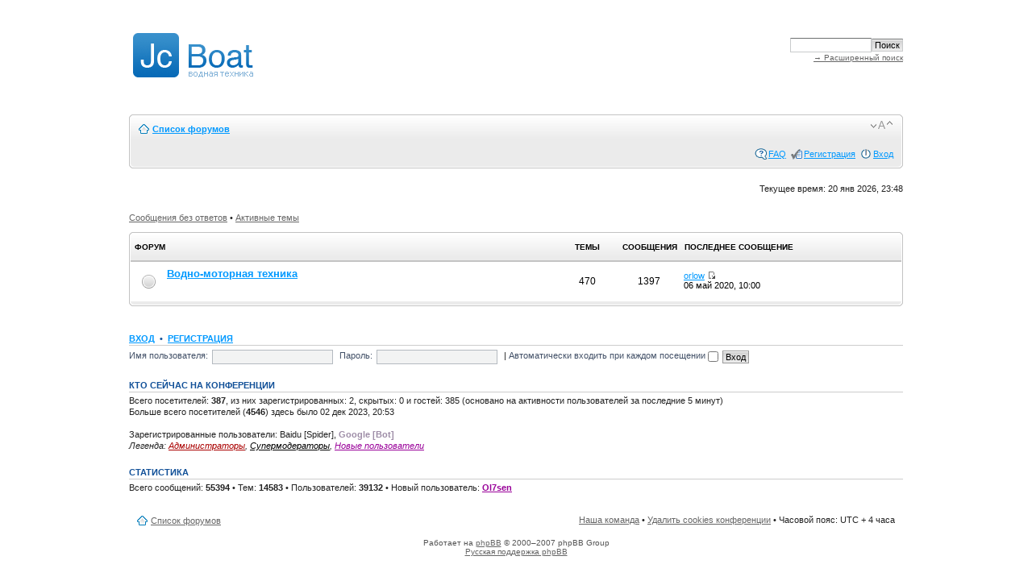

--- FILE ---
content_type: text/html; charset=UTF-8
request_url: http://forum.jcboat.ru/gayhub.club
body_size: 4183
content:
<!DOCTYPE html PUBLIC "-//W3C//DTD XHTML 1.0 Strict//EN" "http://www.w3.org/TR/xhtml1/DTD/xhtml1-strict.dtd">
<html xmlns="http://www.w3.org/1999/xhtml" dir="ltr" lang="ru" xml:lang="ru">
<head>

<meta http-equiv="Content-Type" content="text/html; charset=utf-8" />
<meta http-equiv="content-style-type" content="text/css" />
<meta http-equiv="content-language" content="ru" />
<meta http-equiv="imagetoolbar" content="no" />
<meta name="resource-type" content="document" />
<meta name="distribution" content="global" />
<meta name="copyright" content="2000, 2002, 2005, 2007 phpBB Group" />
<meta name="keywords" content="" />
<meta name="description" content="" />
<meta http-equiv="X-UA-Compatible" content="IE=EmulateIE7" />

<title> Форумы на Jcboat.RU &bull; Главная страница</title>
<!-- Форумы на Japancar.RU -->

<!--
	phpBB style name: prosilver
	Based on style:   prosilver (this is the default phpBB3 style)
	Original author:  Tom Beddard ( http://www.subBlue.com/ )
	Modified by:      
	
	NOTE: This page was generated by phpBB, the free open-source bulletin board package.
	      The phpBB Group is not responsible for the content of this page and forum. For more information
	      about phpBB please visit http://www.phpbb.com
-->

<script type="text/javascript">
// <![CDATA[
	var jump_page = 'Введите номер страницы, на которую хотите перейти:';
	var on_page = '';
	var per_page = '';
	var base_url = '';
	var style_cookie = 'phpBBstyle';
	var style_cookie_settings = '; path=/; domain=forum.japancar.ru';
	var onload_functions = new Array();
	var onunload_functions = new Array();

	

	/**
	* Find a member
	*/
	function find_username(url)
	{
		popup(url, 760, 570, '_usersearch');
		return false;
	}

	/**
	* New function for handling multiple calls to window.onload and window.unload by pentapenguin
	*/
	window.onload = function()
	{
		for (var i = 0; i < onload_functions.length; i++)
		{
			eval(onload_functions[i]);
		}
	}

	window.onunload = function()
	{
		for (var i = 0; i < onunload_functions.length; i++)
		{
			eval(onunload_functions[i]);
		}
	}

// ]]>
</script>
<script type="text/javascript" src="./styles/japancar-2009/template/styleswitcher.js"></script>
<script type="text/javascript" src="./styles/japancar-2009/template/forum_fn.js"></script>

<link href="./styles/japancar-2009/theme/print.css" rel="stylesheet" type="text/css" media="print" title="printonly" />
<link href="./style.php?id=3&amp;lang=ru&amp;sid=9e08ce6001980f8d7cecab35ec9c60d8" rel="stylesheet" type="text/css" media="screen, projection" />

<link href="./styles/japancar-2009/theme/normal.css" rel="stylesheet" type="text/css" title="A" />
<link href="./styles/japancar-2009/theme/medium.css" rel="alternate stylesheet" type="text/css" title="A+" />
<link href="./styles/japancar-2009/theme/large.css" rel="alternate stylesheet" type="text/css" title="A++" />



</head>

<body id="phpbb" class="section-index ltr">
<div class="container">
<div id="wrap">
	<a id="top" name="top" accesskey="t"></a>
	<div id="page-header">
		<div class="headerbar">
			<div class="inner"><span class="corners-top"><span></span></span>

			
				<a href="http://www.jcboat.ru/" title="Список форумов" id="logo"><img src="/styles/prosilver/imageset/logo.gif" alt="Логотип Jcboat.ru" title="Jcboat.ru - Информационно-аналитический портал" /></a>
				<p class="skiplink"><a href="#start_here">Пропустить</a></p>
                <div style="float:left;padding:15px 0px 0px 61px">
			<iframe id='a29c59af' name='a29c59af' src='http://dadu.ru/www/delivery/afr.php?zoneid=773&amp;source=dadu_tags&amp;target=_blank&amp;cb=INSERT_RANDOM_NUMBER_HERE' frameborder='0' scrolling='no' width='468' height='60' allowtransparency='true'><a href='http://dadu.ru/www/delivery/ck.php?n=a2da82a5&amp;cb=INSERT_RANDOM_NUMBER_HERE' target='_blank'><img src='http://dadu.ru/www/delivery/avw.php?zoneid=773&amp;source=dadu_tags&amp;cb=INSERT_RANDOM_NUMBER_HERE&amp;n=a2da82a5' border='0' alt='' /></a></iframe>
		</div>

		
                    <div id="search-box" class="graylink">
				<form action="./search.php?sid=9e08ce6001980f8d7cecab35ec9c60d8" method="post" id="search">
				<fieldset>
                            <input name="keywords" id="keywords" type="text" maxlength="128" title="Ключевые слова" class="inputbox search" value="" /><input class="button2" value="Поиск" type="submit" /><br />
                            <a href="./search.php?sid=9e08ce6001980f8d7cecab35ec9c60d8" title="Параметры расширенного поиска" style="font-weight:normal;font-size:10px;margin:0;padding:0">→ Расширенный поиск</a> <input type="hidden" name="sid" value="9e08ce6001980f8d7cecab35ec9c60d8" />

				</fieldset>
				</form>
			</div>
		
			


			<span class="corners-bottom"><span></span></span></div>
		</div>
        
        <div class="corner1-top"><b></b></div>
        <div class="corner1">
            <div class="txt">

		<div class="navbar">

			<ul class="linklist navlinks">
				<li class="icon-home"><a href="./index.php?sid=9e08ce6001980f8d7cecab35ec9c60d8" accesskey="h">Список форумов</a> </li>

				<li class="rightside"><a href="#" onclick="fontsizeup(); return false;" onkeypress="return fontsizeup(event);" class="fontsize" title="Изменить размер шрифта">Изменить размер шрифта</a></li>

				
			</ul>

			

			<ul class="linklist rightside">
				<li class="icon-faq"><a href="./faq.php?sid=9e08ce6001980f8d7cecab35ec9c60d8" title="Часто задаваемые вопросы">FAQ</a></li>
				<li class="icon-register"><a href="./ucp.php?mode=register&amp;sid=9e08ce6001980f8d7cecab35ec9c60d8">Регистрация</a></li>
					<li class="icon-logout"><a href="./ucp.php?mode=login&amp;sid=9e08ce6001980f8d7cecab35ec9c60d8" title="Вход" accesskey="x">Вход</a></li>
				
			</ul>
		</div>

<div style="clear:both"></div>
            </div>
		</div>
        <div class="corner1-bottom"><b></b></div>

	</div>

	<a name="start_here"></a>
	<div id="page-body">
		 

<p class="right">Текущее время: 20 янв 2026, 23:48</p>

<ul class="linklist graylink">
	
		<li><a href="./search.php?search_id=unanswered&amp;sid=9e08ce6001980f8d7cecab35ec9c60d8">Сообщения без ответов</a> &bull; <a href="./search.php?search_id=active_topics&amp;sid=9e08ce6001980f8d7cecab35ec9c60d8">Активные темы</a></li>
	
</ul>

		<!--<div class="forabg">-->
			<div class="inner">
            
<div class="corner1-top"><b></b></div>
<div class="corner1">
<div class="txt">
            
			<ul class="topiclist">
				<li class="header">
					<dl class="icon">
						<dt>Форум</dt>
						<dd class="topics">Темы</dd>
						<dd class="posts">Сообщения</dd>
						<dd class="lastpost"><span>Последнее сообщение</span></dd>
					</dl>
				</li>
			</ul>
			<ul class="topiclist forums">
	
		<li class="row">
			<dl class="icon" style="background-image: url(./styles/japancar-2009/imageset/forum_read.gif); background-repeat: no-repeat;">
				<dt title="Нет непрочитанных сообщений">
				
					<a href="./viewforum.php?f=82&amp;sid=9e08ce6001980f8d7cecab35ec9c60d8" class="forumtitle">Водно-моторная техника</a><br />
					
					
				</dt>
				
					<dd class="topics">470 <dfn>Темы</dfn></dd>
					<dd class="posts">1397 <dfn>Сообщения</dfn></dd>
					<dd class="lastpost"><span>
						<dfn>Последнее сообщение</dfn>  <a href="./memberlist.php?mode=viewprofile&amp;u=62595&amp;sid=9e08ce6001980f8d7cecab35ec9c60d8">orlow</a>
						<a href="./viewtopic.php?f=82&amp;p=120372&amp;sid=9e08ce6001980f8d7cecab35ec9c60d8#p120372"><img src="./styles/japancar-2009/imageset/icon_topic_latest.gif" width="11" height="9" alt="Перейти к последнему сообщению" title="Перейти к последнему сообщению" /></a> <br />06 май 2020, 10:00</span>
					</dd>
				
			</dl>
		</li>
	
			</ul>

<div style="clear:both"></div>
</div>
</div>
<div class="corner1-bottom"><b></b></div>
            <!--</div>-->
		</div>
	
	<form method="post" action="./ucp.php?mode=login&amp;sid=9e08ce6001980f8d7cecab35ec9c60d8" class="headerspace">
	<h3><a href="./ucp.php?mode=login&amp;sid=9e08ce6001980f8d7cecab35ec9c60d8">Вход</a>&nbsp; &bull; &nbsp;<a href="./ucp.php?mode=register&amp;sid=9e08ce6001980f8d7cecab35ec9c60d8">Регистрация</a></h3>
		<fieldset class="quick-login">
			<label for="username">Имя пользователя:</label>&nbsp;<input type="text" name="username" id="username" size="10" class="inputbox" title="Имя пользователя" />  
			<label for="password">Пароль:</label>&nbsp;<input type="password" name="password" id="password" size="10" class="inputbox" title="Пароль" />
			
				| <label for="autologin">Автоматически входить при каждом посещении <input type="checkbox" name="autologin" id="autologin" /></label>
			
			<input type="submit" name="login" value="Вход" class="button2" />
		</fieldset>
	</form>
<h3>Кто сейчас на конференции</h3>
	<p>Всего посетителей: <strong>387</strong>, из них зарегистрированных: 2, скрытых: 0 и гостей: 385 (основано на активности пользователей за последние 5 минут)<br />Больше всего посетителей (<strong>4546</strong>) здесь было 02 дек 2023, 20:53<br /> <br />Зарегистрированные пользователи: Baidu [Spider], <span style="color: #9E8DA7;" class="username-coloured">Google [Bot]</span>
	<br /><em>Легенда: <a style="color:#AA0000" href="./memberlist.php?mode=group&amp;g=3258&amp;sid=9e08ce6001980f8d7cecab35ec9c60d8">Администраторы</a>, <a style="color:#000000" href="./memberlist.php?mode=group&amp;g=3257&amp;sid=9e08ce6001980f8d7cecab35ec9c60d8">Супермодераторы</a>, <a style="color:#990099" href="./memberlist.php?mode=group&amp;g=3260&amp;sid=9e08ce6001980f8d7cecab35ec9c60d8">Новые пользователи</a></em></p>

	<h3>Статистика</h3>
	<p>Всего сообщений: <strong>55394</strong> &bull; Тем: <strong>14583</strong> &bull; Пользователей: <strong>39132</strong> &bull; Новый пользователь: <strong><a href="./memberlist.php?mode=viewprofile&amp;u=66603&amp;sid=9e08ce6001980f8d7cecab35ec9c60d8" style="color: #990099;" class="username-coloured">Ol7sen</a></strong></p>
</div>

<div id="page-footer">

	<div class="navbar graylink">
		<div class="inner"><span class="corners-top"><span></span></span>

		<ul class="linklist">
			<li class="icon-home"><a href="./index.php?sid=9e08ce6001980f8d7cecab35ec9c60d8" accesskey="h">Список форумов</a></li>
				
			<li class="rightside"><a href="./memberlist.php?mode=leaders&amp;sid=9e08ce6001980f8d7cecab35ec9c60d8">Наша команда</a> &bull; <a href="./ucp.php?mode=delete_cookies&amp;sid=9e08ce6001980f8d7cecab35ec9c60d8">Удалить cookies конференции</a> &bull; Часовой пояс: UTC + 4 часа </li>
		</ul>

		<span class="corners-bottom"><span></span></span></div>
	</div>

	<div class="copyright graylink">Работает на <a href="http://www.phpbb.com/">phpBB</a> &copy; 2000&#8211;2007 phpBB Group
		<br /><a href='http://www.phpbbguru.net/'>Русская поддержка phpBB</a>
	</div>
</div>

</div>

<div>
	<a id="bottom" name="bottom" accesskey="z"></a>
	
</div>
</div>

</body>
</html>

--- FILE ---
content_type: text/css; charset=UTF-8
request_url: http://forum.jcboat.ru/style.php?id=3&lang=ru&sid=9e08ce6001980f8d7cecab35ec9c60d8
body_size: 9762
content:
*{margin:0;padding:0}

.corner1{border:1px solid #C3C3C3;position:relative}
	.corner1 .txt{background:#ebebeb url(/styles/japancar-2009/imageset/corner1-down-bg.gif) top repeat-x;border:1px solid #fff;padding:3px 0px 4px 0px}
	.corner1-bottom{background:url(/styles/japancar-2009/imageset/corner1-bottom-right.gif) top right no-repeat;height:20px;margin-top:-6px;z-index:500;position:relative}
		.corner1-bottom b{background:url(/styles/japancar-2009/imageset/corner1-bottom-left.gif) top left no-repeat;display:block;height:6px}
	.corner1-top{background:url(/styles/japancar-2009/imageset/corner1-top-right.gif) top right no-repeat;line-height:6px;font-size:1px;top:6px;z-index:500;position:relative}
		.corner1-top b{background:url(/styles/japancar-2009/imageset/corner1-top-left.gif) top left no-repeat;display:block;height:6px}
	.corner1 .txt strong{font-weight:normal;font-size:15px;color:#0099ff}
	.corner1 .txt strong a:link,.corner1 .txt strong a:visited{border-bottom:1px dotted #0099ff;text-decoration:none}
	.corner1 .txt strong a:hover{border-bottom:1px dotted #666}

.pod-board{display:block;color:#666}

a.iButton:link,a.iButton:visited{background:#00A8E2 url(/styles/japancar-2009/imageset/iButton-right.gif) top right no-repeat;height:27px;display:block;text-decoration:none;cursor:pointer;text-align:center;color:#fff;position:relative}
	a.iButton:link b,a.iButton:visited b{background:url(/styles/japancar-2009/imageset/iButton-left.gif) left top no-repeat;height:27px;display:block;line-height:27px;font-weight:normal;font-size:15px;white-space:nowrap;padding:0px 5px 0px 5px;font-family:Arial}
	a.iButton:hover{background:#00A8E2 url(/styles/japancar-2009/imageset/iButton-right.gif) bottom right no-repeat;color:#fff;text-decoration:none}
	a.iButton:hover b{background:url(/styles/japancar-2009/imageset/iButton-left.gif) left bottom no-repeat}

a.iButton2:link,a.iButton2:visited{background:#00A8E2 url(/styles/japancar-2009/imageset/iButton-right2.gif) top right no-repeat;height:16px;display:block;text-decoration:none;cursor:pointer;text-align:center;color:#222;float:right;margin-left:3px}
	a.iButton2:link b,a.iButton2:visited b{background:url(/styles/japancar-2009/imageset/iButton-left2.gif) left top no-repeat;height:16px;display:block;line-height:16px;font-weight:normal;font-size:10px;font-family:Arial;text-transform:lowercase;white-space:nowrap;padding:0 5px}
	a.iButton2:hover{background:#00A8E2 url(/styles/japancar-2009/imageset/iButton-right2.gif) bottom right no-repeat;color:#666;text-decoration:none}
	a.iButton2:hover b{background:url(/styles/japancar-2009/imageset/iButton-left2.gif) left bottom no-repeat}


html{font-size:100%;height:100%;margin-bottom:1px}
body{font-family:Verdana,Helvetica,Arial,sans-serif;color:#828282;background-color:#FFFFFF;font-size:10px;margin:0;padding:12px 0}
.container{width:1000px;margin-left:auto;margin-right:auto;position:relative}
h1{font-family:Arial,Helvetica,sans-serif;margin-right:200px;color:#FFFFFF;margin-top:15px;font-weight:bold;font-size:2em}
h2{font-family:Arial,Helvetica,sans-serif;font-weight:normal;color:#3f3f3f;font-size:2em;margin:0.8em 0 0.8em 0}
h2.solo{margin-bottom:1em}
h3{font-family:Arial,Helvetica,sans-serif;font-weight:bold;text-transform:uppercase;border-bottom:1px solid #CCCCCC;margin-bottom:3px;padding-bottom:2px;font-size:1.05em;color:#989898;margin-top:20px}
h4{font-family:Verdana,Helvetica,Arial,Sans-serif;font-size:1.3em}
p{line-height:1.3em;font-size:1.1em;margin-bottom:1.5em}
img{border-width:0}
hr{border:0 none #FFFFFF;border-top:1px solid #CCCCCC;height:1px;margin:5px 0;display:block;clear:both}
hr.dashed{border-top:1px dashed #CCCCCC;margin:10px 0}
hr.divider{display:none}
p.right{text-align:right}
#wrap{padding:0 20px;min-width:650px}
#simple-wrap{padding:6px 10px}
#page-body{margin:4px 0;clear:both}
#page-footer{clear:both}
#page-footer h3{margin-top:20px}
#logo{float:left;width:auto;padding:24px 13px 29px 0}
a#logo:hover{text-decoration:none}
#search-box{color:#FFFFFF;position:relative;display:block;float:right;margin:30px 0px 0px 0px;right:-5px;text-align:right;white-space:nowrap;}
#search-box #keywords{width:95px;background-color:#FFF}
#search-box input{border:1px solid #C9CBCC;border-top:1px solid #6D6F70}
#search-box input.button1{padding:1px 5px}
#search-box li{text-align:right;margin-top:4px}
#search-box img{vertical-align:middle;margin-right:3px}
#site-description{float:left;width:70%}
#site-description h1{margin-right:0}
.headerbar{margin-bottom:4px;padding:0 5px}
.navbar{/*background-color:#ebebeb;*/padding:0 10px}
.forabg{background:#b1b1b1 none repeat-x 0 0;margin-bottom:20px;padding:0 5px;clear:both}
.forumbg{background:#ebebeb none repeat-x 0 0;margin-bottom:4px;padding:0 5px;clear:both}
.panel{margin-bottom:4px;padding:0 10px;background-color:#f3f3f3;color:#3f3f3f}
.post{padding:0 10px;margin-bottom:4px;background-repeat:no-repeat;background-position:100% 0}
.post:target .content{color:#000000}
.post:target h3 a{color:#000000}
.bg1{background-color:#f7f7f7}
.bg2{background-color:#f2f2f2}
.bg3{background-color:#ebebeb}
.rowbg{margin:5px 5px 2px 5px}
.ucprowbg{background-color:#e2e2e2}
.fieldsbg{background-color:#eaeaea}
span.corners-top,span.corners-bottom,span.corners-top span,span.corners-bottom span{font-size:1px;line-height:1px;display:block;height:5px;background-repeat:no-repeat}
span.corners-top{background-image:none;background-position:0 0;margin:0 -5px}
span.corners-top span{background-image:none;background-position:100% 0}
span.corners-bottom{background-image:none;background-position:0 100%;margin:0 -5px;clear:both}
span.corners-bottom span{background-image:none;background-position:100% 100%}
.headbg span.corners-bottom{margin-bottom:-1px}
.post span.corners-top,.post span.corners-bottom,.panel span.corners-top,.panel span.corners-bottom,.navbar span.corners-top,.navbar span.corners-bottom{margin:0 -10px}
.rules span.corners-top{margin:0 -10px 5px -10px}
.rules span.corners-bottom{margin:5px -10px 0 -10px}
ul.linklist{display:block;margin:0}
ul.linklist li{display:block;list-style-type:none;float:left;width:auto;margin-right:5px;font-size:1.1em;line-height:2.2em}
ul.linklist li.rightside,p.rightside{float:right;margin-right:0;margin-left:5px;text-align:right}
ul.navlinks{padding-bottom:1px;margin-bottom:5px;font-weight:bold}
ul.leftside{float:left;margin-left:0;margin-right:5px;text-align:left}
ul.rightside{float:right;margin-left:5px;margin-right:-5px;text-align:right}
table.table1{}
#ucp-main table.table1{padding:2px}
table.table1 thead th{font-weight:normal;text-transform:uppercase;color:#FFFFFF;line-height:1.3em;font-size:1em;padding:0 0 4px 3px}
table.table1 thead th span{padding-left:7px}
table.table1 tbody tr{border:1px solid #cfcfcf}
table.table1 tbody tr:hover,table.table1 tbody tr.hover{background-color:#f6f6f6;color:#000}
table.table1 td{color:#6a6a6a;font-size:1.1em}
table.table1 tbody td{padding:5px;border-top:1px solid #FAFAFA}
table.table1 tbody th{padding:5px;border-bottom:1px solid #000000;text-align:left;color:#333333;background-color:#FFFFFF}
table.table1 .name{text-align:left}
table.table1 .posts{text-align:center !important;width:7%}
table.table1 .joined{text-align:left;width:15%}
table.table1 .active{text-align:left;width:15%}
table.table1 .mark{text-align:center;width:7%}
table.table1 .info{text-align:left;width:30%}
table.table1 .info div{width:100%;white-space:normal;overflow:hidden}
table.table1 .autocol{line-height:2em;white-space:nowrap}
table.table1 thead .autocol{padding-left:1em}
table.table1 span.rank-img{float:right;width:auto}
table.info td{padding:3px}
table.info tbody th{padding:3px;text-align:right;vertical-align:top;color:#000000;font-weight:normal}
.forumbg table.table1{margin:0 -2px -1px -1px}
.column1{float:left;clear:left;width:49%}
.column2{float:right;clear:right;width:49%}
.left-box{float:left;width:auto;text-align:left}
.right-box{float:right;width:auto;text-align:right}
dl.details{font-size:1.1em}
dl.details dt{float:left;clear:left;width:30%;text-align:right;color:#000000;display:block}
dl.details dd{margin-left:0;padding-left:5px;margin-bottom:5px;color:#828282;float:left;width:65%}
.pagination{height:1%;width:auto;text-align:right;margin-top:5px;float:right}
.pagination span.page-sep{display:none}
li.pagination{margin-top:0}
.pagination strong,.pagination b{font-weight:normal}
.pagination span strong{padding:0 2px;margin:0 2px;font-weight:normal;color:#FFFFFF;background-color:#bfbfbf;border:1px solid #bfbfbf;font-size:0.9em}
.pagination span a,.pagination span a:link,.pagination span a:visited,.pagination span a:active{font-weight:normal;text-decoration:none;color:#747474;margin:0 2px;padding:0 2px;background-color:#eeeeee;border:1px solid #bababa;font-size:0.9em;line-height:1.5em}
.pagination span a:hover{border-color:#d2d2d2;background-color:#d2d2d2;color:#FFF;text-decoration:none}
.pagination img{vertical-align:middle}
.row .pagination{display:block;float:right;width:auto;margin-top:0;padding:1px 0 1px 15px;font-size:0.9em;background:none 0 50% no-repeat}
.row .pagination span a,li.pagination span a{background-color:#FFFFFF}
.row .pagination span a:hover,li.pagination span a:hover{background-color:#d2d2d2}
#forum-permissions{float:right;width:auto;padding-left:5px;margin-left:5px;margin-top:10px;text-align:right}
.copyright{padding:5px;text-align:center;color:#555555}
.small{font-size:0.9em !important}
.titlespace{margin-bottom:15px}
.headerspace{margin-top:20px}
.error{color:#bcbcbc;font-weight:bold;font-size:1em}
.reported{background-color:#f7f7f7}
li.reported:hover{background-color:#ececec}
div.rules{background-color:#ececec;color:#bcbcbc;padding:0 10px;margin:10px 0;font-size:1.1em}
div.rules ul,div.rules ol{margin-left:20px}
p.rules{background-color:#ececec;background-image:none;padding:5px}
p.rules img{vertical-align:middle}
p.rules a{vertical-align:middle;clear:both}
#top{position:absolute;top:-20px}
.clear{display:block;clear:both;font-size:1px;line-height:1px;background:transparent}
a:link{color:#898989;text-decoration:underline}
a:visited{color:#898989;text-decoration:underline}
a:hover{color:#d3d3d3;text-decoration:underline}
a:active{color:#d2d2d2;text-decoration:underline}
.username-coloured{font-weight:bold;display:inline !important;padding:0 !important}
.navbg a:link,.forumbg .header a:link,.forabg .header a:link,th a:link{color:#000;text-decoration:none}
.navbg a:visited,.forumbg .header a:visited,.forabg .header a:visited,th a:visited{color:#000;text-decoration:none}
.navbg a:hover,.forumbg .header a:hover,.forabg .header a:hover,th a:hover{color:#000;text-decoration:underline}
.navbg a:active,.forumbg .header a:active,.forabg .header a:active,th a:active{color:#000;text-decoration:none}
a.forumtitle{font-family:Helvetica,Arial,Sans-serif;font-size:1.2em;font-weight:bold;color:#898989;text-decoration:underline}
a.forumtitle:hover{color:#bcbcbc;text-decoration:underline}
a.forumtitle:active{color:#898989}
a.topictitle{font-family:Helvetica,Arial,Sans-serif;font-size:1.2em;font-weight:bold;color:#898989;text-decoration:underline}
a.topictitle:hover{color:#bcbcbc;text-decoration:underline}
a.topictitle:active{color:#898989}
.postlink{text-decoration:none;color:#d2d2d2;border-bottom:1px solid #d2d2d2;padding-bottom:0}
.postlink:visited{color:#bdbdbd;border-bottom-style:dotted;border-bottom-color:#666666}
.postlink:active{color:#d2d2d2}
.postlink:hover{background-color:#f6f6f6;text-decoration:none;color:#404040}
.signature a,.signature a:visited,.signature a:active,.signature a:hover{border:none;text-decoration:underline;background-color:transparent}
.postprofile a:link,.postprofile a:active,.postprofile a:visited,.postprofile dt.author a{font-weight:bold;color:#898989;text-decoration:none}
.postprofile a:hover,.postprofile dt.author a:hover{text-decoration:underline;color:#d3d3d3}
.search .postprofile a{color:#898989;text-decoration:none;font-weight:normal}
.search .postprofile a:hover{color:#d3d3d3;text-decoration:underline}
.back2top{clear:both;height:11px;text-align:right}
a.top{background:none no-repeat top left;text-decoration:none;width:11px;height:11px;display:block;float:right;overflow:hidden;letter-spacing:1000px;text-indent:11px}
a.top2{background:none no-repeat 0 50%;text-decoration:none;padding-left:15px}
a.up{background:none no-repeat left center}
a.down{background:none no-repeat right center}
a.left{background:none no-repeat 3px 60%}
a.right{background:none no-repeat 95% 60%}
a.up,a.up:link,a.up:active,a.up:visited{padding-left:10px;text-decoration:none;border-bottom-width:0}
a.up:hover{background-position:left top;background-color:transparent}
a.down,a.down:link,a.down:active,a.down:visited{padding-right:10px}
a.down:hover{background-position:right bottom;text-decoration:none}
a.left,a.left:active,a.left:visited{padding-left:12px}
a.left:hover{color:#d2d2d2;text-decoration:none;background-position:0 60%}
a.right,a.right:active,a.right:visited{padding-right:12px}
a.right:hover{color:#d2d2d2;text-decoration:none;background-position:100% 60%}
.skiplink{position:absolute;left:-999px;width:990px}
ul.topiclist{display:block;list-style-type:none;margin:0}
ul.forums{background:#f9f9f9 none repeat-x 0 0}
ul.topiclist li{display:block;list-style-type:none;color:#777777;margin:0}
ul.topiclist dl{position:relative}
ul.topiclist li.row dl{padding:7px 0}
ul.topiclist dt{display:block;float:left;width:50%;font-size:1.1em;padding-left:5px;padding-right:5px}
ul.topiclist dd{display:block;float:left;border-left:0;padding:4px 0}
ul.topiclist dfn{position:absolute;left:-999px;width:990px}
ul.topiclist li.row dt a.subforum{background-image:none;background-position:0 50%;background-repeat:no-repeat;position:relative;white-space:nowrap;padding:0 0 0 12px}
.forum-image{float:left;padding-top:5px;margin-right:5px}
li.row{border-top:1px solid #999;border-bottom:0;background:#FFF}
li.row strong{font-weight:normal;color:#000000}
li.row:hover{}
li.row:hover dd{}
li.header dt,li.header dd{line-height:1em;border-left-width:0;margin:2px 0 4px 0;color:#666;padding-top:2px;padding-bottom:2px;font-size:1em;font-family:Arial,Helvetica,sans-serif;text-transform:uppercase;font-weight:bold}
li.header dt{font-weight:bold}
li.header dd{margin-left:1px}
li.header dl.icon{min-height:0;border-bottom:1px solid #C3C3C3;padding:5px;font-weight:bold}
li.header dl.icon dt{padding-left:0;padding-right:50px}
dl.icon{min-height:35px;background-position:10px 50%;background-repeat:no-repeat}
dl.icon dt{padding-left:45px;background-repeat:no-repeat;background-position:5px 95%}
dd.posts,dd.topics,dd.views{width:8%;text-align:center;line-height:2.2em;font-size:1.2em}
dd.lastpost{width:25%;font-size:1.1em}
dd.redirect{font-size:1.1em;line-height:2.5em}
dd.moderation{font-size:1.1em}
dd.lastpost span,ul.topiclist dd.searchby span,ul.topiclist dd.info span,ul.topiclist dd.time span,dd.redirect span,dd.moderation span{display:block;padding-left:5px}
dd.time{width:auto;line-height:200%;font-size:1.1em}
dd.extra{width:12%;line-height:200%;text-align:center;font-size:1.1em}
dd.mark{float:right !important;width:9%;text-align:center;line-height:200%;font-size:1.2em}
dd.info{width:30%}
dd.option{width:15%;line-height:200%;text-align:center;font-size:1.1em}
dd.searchby{width:47%;font-size:1.1em;line-height:1em}
ul.topiclist dd.searchextra{margin-left:5px;padding:0.2em 0;font-size:1.1em;color:#333333;border-left:none;clear:both;width:98%;overflow:hidden}
.topic-actions{margin:10px 0;font-size:1.1em;height:28px;min-height:28px}
div[class].topic-actions{height:auto}
.postbody{padding:10px 5px;line-height:1.48em;color:#333333;width:76%;float:left;clear:both}
.postbody .ignore{font-size:1.1em}
.postbody h3.first{font-size:1.2em}
.postbody h3{font-size:1.2em;padding:2px 0 0 0;margin:0 0 0.3em 0 !important;text-transform:none;border:none;font-family:Verdana,Helvetica,Arial,sans-serif;line-height:125%}
.postbody h3 img{vertical-align:bottom}
.postbody .content{padding-top:0.5em;font-size:1.4em}
.search .postbody{width:68%}
#review{margin-top:2em}
#topicreview{padding-right:5px;overflow:auto;height:300px}
#topicreview .postbody{width:auto;float:none;margin:0;height:auto}
#topicreview .post{height:auto}
#topicreview h2{border-bottom-width:0}
.post-ignore .postbody{display:none}
.content{min-height:3em;overflow:hidden;line-height:1.4em;font-family:"Lucida Grande",Verdana,Helvetica,Arial,sans-serif;font-size:1em;color:#000}
.content h2,.panel h2{font-weight:normal;color:#989898;border-bottom:1px solid #CCCCCC;font-size:1.6em;margin-top:0.5em;margin-bottom:0.5em;padding-bottom:0.5em}
.panel h3{margin:0.5em 0}
.panel p{font-size:1.2em;margin-bottom:1em;line-height:1.4em}
.content p{font-family:"Lucida Grande",Verdana,Helvetica,Arial,sans-serif;font-size:1.2em;margin-bottom:1em;line-height:1.4em}
dl.faq{font-family:"Lucida Grande",Verdana,Helvetica,Arial,sans-serif;font-size:1.1em;margin-top:1em;margin-bottom:2em;line-height:1.4em}
dl.faq dt{font-weight:bold;color:#333333}
.content dl.faq{font-size:1.2em;margin-bottom:0.5em}
.content li{list-style-type:inherit}
.content ul,.content ol{margin-bottom:1em;margin-left:3em}
.posthilit{background-color:#f3f3f3;color:#BCBCBC;padding:0 2px 1px 2px}
.announce,.unreadpost{border-left-color:#BCBCBC;border-right-color:#BCBCBC}
p.author{margin:0 15em 0.6em 0;padding:0 0 5px 0;color:#666;font-family:Verdana,Helvetica,Arial,sans-serif;font-size:1em;line-height:1.2em}
.signature{margin-top:1.5em;padding-top:0.2em;font-size:1.1em;border-top:1px solid #CCCCCC;clear:left;line-height:140%;overflow:hidden;width:100%}
dd .signature{margin:0;padding:0;clear:none;border:none}
.signature li{list-style-type:inherit}
.signature ul,.signature ol{margin-bottom:1em;margin-left:3em}
.notice{font-family:"Lucida Grande",Verdana,Helvetica,Arial,sans-serif;width:auto;margin-top:1.5em;padding-top:0.2em;font-size:1em;border-top:1px dashed #CCCCCC;clear:left;line-height:130%}
ul.searchresults{list-style:none;text-align:right;clear:both}
blockquote{background:#ebebeb none 6px 8px no-repeat;border:1px solid #dbdbdb;font-size:0.75em;margin:0.5em 1px 0 25px;overflow:hidden;padding:5px}
blockquote blockquote{background-color:#bababa;font-size:1em;margin:0.5em 1px 0 15px}
blockquote blockquote blockquote{background-color:#e4e4e4}
blockquote cite{font-style:normal;font-weight:bold;margin-left:20px;display:block;font-size:0.9em}
blockquote cite cite{font-size:1em}
blockquote.uncited{padding-top:25px}
dl.codebox{padding:3px;background-color:#FFFFFF;border:1px solid #d8d8d8;font-size:1em}
dl.codebox dt{text-transform:uppercase;border-bottom:1px solid #CCCCCC;margin-bottom:3px;font-size:0.8em;font-weight:bold;display:block}
blockquote dl.codebox{margin-left:0}
dl.codebox code{overflow:auto;display:block;height:auto;max-height:200px;white-space:normal;padding-top:5px;font:0.9em Monaco,"Andale Mono","Courier New",Courier,mono;line-height:1.3em;color:#8b8b8b;margin:2px 0}
.syntaxbg{color:#FFFFFF}
.syntaxcomment{color:#000000}
.syntaxdefault{color:#bcbcbc}
.syntaxhtml{color:#000000}
.syntaxkeyword{color:#585858}
.syntaxstring{color:#a7a7a7}
.attachbox{float:left;width:auto;margin:5px 5px 5px 0;padding:6px;background-color:#FFFFFF;border:1px dashed #d8d8d8;clear:left}
.pm-message .attachbox{background-color:#f3f3f3}
.attachbox dt{font-family:Arial,Helvetica,sans-serif;text-transform:uppercase}
.attachbox dd{margin-top:4px;padding-top:4px;clear:left;border-top:1px solid #d8d8d8}
.attachbox dd dd{border:none}
.attachbox p{line-height:110%;color:#666666;font-weight:normal;clear:left}
.attachbox p.stats{line-height:110%;color:#666666;font-weight:normal;clear:left}
.attach-image{margin:3px 0;width:100%;max-height:350px;overflow:auto}
.attach-image img{border:1px solid #999999;cursor:default}
div.inline-attachment dl.thumbnail,div.inline-attachment dl.file{display:block;margin-bottom:4px}
div.inline-attachment p{font-size:100%}
dl.file{font-family:Verdana,Arial,Helvetica,sans-serif;display:block}
dl.file dt{text-transform:none;margin:0;padding:0;font-weight:bold;font-family:Verdana,Arial,Helvetica,sans-serif}
dl.file dd{color:#666666;margin:0;padding:0}
dl.thumbnail img{padding:3px;border:1px solid #666666;background-color:#FFF}
dl.thumbnail dd{color:#666666;font-style:italic;font-family:Verdana,Arial,Helvetica,sans-serif}
.attachbox dl.thumbnail dd{font-size:100%}
dl.thumbnail dt a:hover{background-color:#EEEEEE}
dl.thumbnail dt a:hover img{border:1px solid #d2d2d2}
fieldset.polls{font-family:Verdana,Helvetica,Arial,sans-serif}
fieldset.polls dl{margin-top:5px;border-top:1px solid #e2e2e2;padding:5px 0 0 0;line-height:120%;color:#666666}
fieldset.polls dl.voted{font-weight:bold;color:#000000}
fieldset.polls dt{text-align:left;float:left;display:block;width:30%;border-right:none;padding:0;margin:0;font-size:1.1em}
fieldset.polls dd{float:left;width:10%;border-left:none;padding:0 5px;margin-left:0;font-size:1.1em}
fieldset.polls dd.resultbar{width:50%}
fieldset.polls dd input{margin:2px 0}
fieldset.polls dd div{text-align:right;font-family:Arial,Helvetica,sans-serif;color:#FFFFFF;font-weight:bold;padding:0 2px;overflow:visible;min-width:2%}
.pollbar1{background-color:#aaaaaa;border-bottom:1px solid #747474;border-right:1px solid #747474}
.pollbar2{background-color:#bebebe;border-bottom:1px solid #8c8c8c;border-right:1px solid #8c8c8c}
.pollbar3{background-color:#D1D1D1;border-bottom:1px solid #aaaaaa;border-right:1px solid #aaaaaa}
.pollbar4{background-color:#e4e4e4;border-bottom:1px solid #bebebe;border-right:1px solid #bebebe}
.pollbar5{background-color:#f8f8f8;border-bottom:1px solid #D1D1D1;border-right:1px solid #D1D1D1}
.postprofile{margin:5px 0 10px 0;min-height:80px;color:#666666;border-left:1px solid #FFFFFF;width:22%;float:right;display:inline}
.pm .postprofile{border-left:1px solid #DDDDDD}
.postprofile dd,.postprofile dt{line-height:1.2em;margin-left:8px}
.postprofile strong{font-weight:normal;color:#000000}
.avatar{border:none;margin-bottom:3px}
.online{background-image:none;background-position:100% 0;background-repeat:no-repeat}
.search .postprofile{width:30%}
dl.pmlist dt{width:60% !important}
dl.pmlist dt textarea{width:95%}
dl.pmlist dd{margin-left:61% !important;margin-bottom:2px}
.buttons{float:left;width:auto;height:auto}
.buttons div{float:left;margin:0 5px 0 0;background-position:0 100%}
.buttons div a{display:block;width:100%;height:100%;background-position:0 0;position:relative;overflow:hidden}
.buttons div span{position:absolute;width:100%;height:100%;cursor:pointer}
.buttons div a:hover span{background-position:0 100%}
.reply-icon span{background:transparent none 0 0 no-repeat}
.post-icon span{background:transparent none 0 0 no-repeat}
.locked-icon span{background:transparent none 0 0 no-repeat}
.pmreply-icon span{background:none 0 0 no-repeat}
.newpm-icon span{background:none 0 0 no-repeat}
.forwardpm-icon span{background:none 0 0 no-repeat}
.buttons div.reply-icon{width:94px;height:25px}
.buttons div.post-icon{width:112px;height:25px}
.buttons div.locked-icon{width:94px;height:25px}
.buttons div.pmreply-icon{width:94px;height:25px}
.buttons div.newpm-icon{width:97px;height:25px}
.buttons div.forwardpm-icon{width:101px;height:25px}
a.print,a.sendemail,a.fontsize{display:block;overflow:hidden;height:18px;text-indent:-5000px;text-align:left;background-repeat:no-repeat}
a.print{background-image:none;width:22px}
a.sendemail{background-image:none;width:22px}
a.fontsize{background-image:none;background-position:0 -1px;width:29px}
a.fontsize:hover{background-position:0 -20px;text-decoration:none}
.sitehome,.icon-faq,.icon-members,.icon-home,.icon-ucp,.icon-register,.icon-logout,.icon-bookmark,.icon-bump,.icon-subscribe,.icon-unsubscribe,.icon-pages,.icon-search{background-position:0 50%;background-repeat:no-repeat;background-image:none;padding:1px 0 0 17px}
ul.profile-icons{padding-top:10px;list-style:none}
ul.profile-icons li{float:left;margin:0 6px 3px 0;background-position:0 100%}
ul.profile-icons li a{display:block;width:100%;height:100%;background-position:0 0*/}
ul.profile-icons li span{display:none}
ul.profile-icons li a:hover{background:none}
.postbody ul.profile-icons{float:right;width:auto;padding:0}
.postbody ul.profile-icons li{margin:0 3px}
.email-icon,.email-icon a{background:none top left no-repeat}
.aim-icon,.aim-icon a{background:none top left no-repeat}
.yahoo-icon,.yahoo-icon a{background:none top left no-repeat}
.web-icon,.web-icon a{background:none top left no-repeat}
.msnm-icon,.msnm-icon a{background:none top left no-repeat}
.icq-icon,.icq-icon a{background:none top left no-repeat}
.jabber-icon,.jabber-icon a{background:none top left no-repeat}
.pm-icon,.pm-icon a{background:none top left no-repeat}
.quote-icon,.quote-icon a{background:none top left no-repeat}
.report-icon,.report-icon a{background:none top left no-repeat}
.warn-icon,.warn-icon a{background:none top left no-repeat}
.edit-icon,.edit-icon a{background:none top left no-repeat}
.delete-icon,.delete-icon a{background:none top left no-repeat}
.info-icon,.info-icon a{background:none top left no-repeat}
ul.profile-icons li.email-icon{width:20px;height:20px}
ul.profile-icons li.aim-icon{width:20px;height:20px}
ul.profile-icons li.yahoo-icon{width:20px;height:20px}
ul.profile-icons li.web-icon{width:20px;height:20px}
ul.profile-icons li.msnm-icon{width:20px;height:20px}
ul.profile-icons li.icq-icon{width:20px;height:20px}
ul.profile-icons li.jabber-icon{width:20px;height:20px}
ul.profile-icons li.pm-icon{width:28px;height:20px}
ul.profile-icons li.quote-icon{width:56px;height:20px}
ul.profile-icons li.report-icon{width:20px;height:20px}
ul.profile-icons li.edit-icon{width:56px;height:20px}
ul.profile-icons li.delete-icon{width:20px;height:20px}
ul.profile-icons li.info-icon{width:20px;height:20px}
ul.profile-icons li.warn-icon{width:20px;height:20px}
ul.profile-icons li.edit-icon{margin:0 0 0 3px}
ul.profile-icons li.quote-icon{margin:0 0 0 10px}
ul.profile-icons li.info-icon,ul.profile-icons li.report-icon{margin:0 3px 0 0}
#cp-menu{float:left;width:19%;margin-top:1em;margin-bottom:5px}
#cp-main{float:left;width:81%}
#cp-main .content{padding:0}
#cp-main h3,#cp-main hr,#cp-menu hr{border-color:#bfbfbf}
#cp-main .panel p{font-size:1.1em}
#cp-main .panel ol{margin-left:2em;font-size:1.1em}
#cp-main .panel li.row{border-bottom:1px solid #cbcbcb;border-top:1px solid #F9F9F9}
ul.cplist{margin-bottom:5px;border-top:1px solid #cbcbcb}
#cp-main .panel li.header dd,#cp-main .panel li.header dt{color:#000000;margin-bottom:2px}
#cp-main table.table1{margin-bottom:1em}
#cp-main table.table1 thead th{color:#333333;font-weight:bold;border-bottom:1px solid #333333;padding:5px}
#cp-main table.table1 tbody th{font-style:italic;background-color:transparent !important;border-bottom:none}
#cp-main .pagination{float:right;width:auto;padding-top:1px}
#cp-main .postbody p{font-size:1.1em}
#cp-main .pm-message{border:1px solid #e2e2e2;margin:10px 0;background-color:#FFFFFF;width:auto;float:none}
.pm-message h2{padding-bottom:5px}
#cp-main .postbody h3,#cp-main .box2 h3{margin-top:0}
#cp-main .buttons{margin-left:0}
#cp-main ul.linklist{margin:0}
.mcp-main .postbody{width:100%}
#tabs{line-height:normal;margin:20px 0 -1px 7px;min-width:570px}
#tabs ul{margin:0;padding:0;list-style:none}
#tabs li{display:inline;margin:0;padding:0;font-size:1em;font-weight:bold}
#tabs a{float:left;background:none no-repeat 0% -35px;margin:0 1px 0 0;padding:0 0 0 5px;text-decoration:none;position:relative;cursor:pointer}
#tabs a span{float:left;display:block;background:none no-repeat 100% -35px;padding:6px 10px 6px 5px;color:#828282;white-space:nowrap}
#tabs a:hover span{color:#bcbcbc}
#tabs .activetab a{background-position:0 0;border-bottom:1px solid #ebebeb}
#tabs .activetab a span{background-position:100% 0;padding-bottom:7px;color:#333333}
#tabs a:hover{background-position:0 -70px}
#tabs a:hover span{background-position:100% -70px}
#tabs .activetab a:hover{background-position:0 0}
#tabs .activetab a:hover span{color:#000000;background-position:100% 0}
#minitabs{line-height:normal;margin:-20px 7px 0 0}
#minitabs ul{margin:0;padding:0;list-style:none}
#minitabs li{display:block;float:right;padding:0 10px 4px 10px;font-size:1em;font-weight:bold;background-color:#f2f2f2;margin-left:2px}
#minitabs a{}
#minitabs a:hover{text-decoration:none}
#minitabs li.activetab{background-color:#F9F9F9}
#minitabs li.activetab a,#minitabs li.activetab a:hover{color:#333333}
#navigation{width:100%;padding-top:36px}
#navigation ul{list-style:none}
#navigation li{margin:1px 0;padding:0;font-weight:bold;display:inline}
#navigation a{display:block;padding:5px;margin:1px 0;text-decoration:none;font-weight:bold;color:#333;background:#cfcfcf none repeat-y 100% 0}
#navigation a:hover{text-decoration:none;background-color:#c6c6c6;color:#bcbcbc;background-image:none}
#navigation #active-subsection a{display:block;color:#d3d3d3;background-color:#F9F9F9;background-image:none}
#navigation #active-subsection a:hover{color:#d3d3d3}
#cp-main h2{border-bottom:none;padding:0;margin-left:10px;color:#333333}
#cp-main .panel{background-color:#F9F9F9}
#cp-main .pm{background-color:#FFFFFF}
#cp-main span.corners-top,#cp-menu span.corners-top{background-image:none}
#cp-main span.corners-top span,#cp-menu span.corners-top span{background-image:none}
#cp-main span.corners-bottom,#cp-menu span.corners-bottom{background-image:none}
#cp-main span.corners-bottom span,#cp-menu span.corners-bottom span{background-image:none}
#cp-main .panel #topicreview span.corners-top,#cp-menu .panel #topicreview span.corners-top{background-image:none}
#cp-main .panel #topicreview span.corners-top span,#cp-menu .panel #topicreview span.corners-top span{background-image:none}
#cp-main .panel #topicreview span.corners-bottom,#cp-menu .panel #topicreview span.corners-bottom{background-image:none}
#cp-main .panel #topicreview span.corners-bottom span,#cp-menu .panel #topicreview span.corners-bottom span{background-image:none}
.cp-mini{background-color:#f9f9f9;padding:0 5px;margin:10px 15px 10px 5px}
.cp-mini span.corners-top,.cp-mini span.corners-bottom{margin:0 -5px}
dl.mini dt{font-weight:bold;color:#676767}
dl.mini dd{padding-top:4px}
.friend-online{font-weight:bold}
.friend-offline{font-style:italic}
#pm-menu{line-height:2.5em}
.current{color:#999999}
ol.def-rules{padding-left:0}
ol.def-rules li{line-height:180%;padding:1px}
.pmlist li.bg1{border:solid 3px transparent;border-width:0 3px}
.pmlist li.bg2{border:solid 3px transparent;border-width:0 3px}
.pmlist li.pm_message_reported_colour,.pm_message_reported_colour{border-left-color:#bcbcbc;border-right-color:#bcbcbc}
.pmlist li.pm_marked_colour,.pm_marked_colour{border:solid 3px #ffffff;border-width:0 3px}
.pmlist li.pm_replied_colour,.pm_replied_colour{border:solid 3px #c2c2c2;border-width:0 3px}
.pmlist li.pm_friend_colour,.pm_friend_colour{border:solid 3px #bdbdbd;border-width:0 3px}
.pmlist li.pm_foe_colour,.pm_foe_colour{border:solid 3px #000000;border-width:0 3px}
.pm-legend{border-left-width:10px;border-left-style:solid;border-right-width:0;margin-bottom:3px;padding-left:3px}
#gallery label{position:relative;float:left;margin:10px;padding:5px;width:auto;background:#FFFFFF;border:1px solid #CCC;text-align:center}
#gallery label:hover{background-color:#EEE}
fieldset{border-width:0;font-family:Verdana,Helvetica,Arial,sans-serif;font-size:1.1em}
input{font-weight:normal;cursor:pointer;vertical-align:middle;padding:0 3px;font-size:1em;font-family:Verdana,Helvetica,Arial,sans-serif}
select{font-family:Verdana,Arial,Helvetica,sans-serif;font-weight:normal;cursor:pointer;vertical-align:middle;border:1px solid #C9CBCC;border-top:1px solid #EEE;background-color:#FAFAFA;color:#666;font-size:1em}
option{padding-right:1em}
option.disabled-option{color:graytext}
textarea{font-family:"Lucida Grande",Verdana,Helvetica,Arial,sans-serif;width:60%;padding:2px;font-size:1em;line-height:1.4em}
label{cursor:default;padding-right:5px;color:#676767}
label input{vertical-align:middle}
label img{vertical-align:middle}
fieldset dl{padding:4px 0}
fieldset dt{float:left;width:40%;text-align:left;display:block}
fieldset dd{margin-left:41%;vertical-align:top;margin-bottom:3px}
fieldset.fields1 dt{width:15em;border-right-width:0}
fieldset.fields1 dd{margin-left:15em;border-left-width:0}
fieldset.fields1{background-color:transparent}
fieldset.fields1 div{margin-bottom:3px}
fieldset.fields2 dt{width:15em;border-right-width:0}
fieldset.fields2 dd{margin-left:16em;border-left-width:0}
dt label{font-weight:bold;text-align:left}
dd label{white-space:nowrap;color:#333}
dd input,dd textarea{margin-right:3px}
dd select{width:auto}
dd textarea{width:85%}
fieldset dl:hover dt label{color:#000000}
fieldset.fields2 dl:hover dt label{color:inherit}
#timezone{width:95%}
* html #timezone{width:50%}
fieldset.quick-login{margin-top:5px}
fieldset.quick-login input{width:auto}
fieldset.quick-login input.inputbox{width:15%;vertical-align:middle;margin-right:5px;background-color:#f3f3f3}
fieldset.quick-login label{white-space:nowrap;padding-right:2px}
fieldset.display-options{text-align:center;margin:3px 0 5px 0}
fieldset.display-options label{white-space:nowrap;padding-right:2px}
fieldset.display-options a{margin-top:3px}
fieldset.display-actions{text-align:right;line-height:2em;white-space:nowrap;padding-right:1em}
fieldset.display-actions label{white-space:nowrap;padding-right:2px}
fieldset.sort-options{line-height:2em}
fieldset.forum-selection{margin:5px 0 3px 0;float:right}
fieldset.forum-selection2{margin:13px 0 3px 0;float:right}
fieldset.jumpbox{text-align:right;margin-top:15px;height:2.5em}
fieldset.quickmod{width:50%;float:right;text-align:right;height:2.5em}
fieldset.submit-buttons{text-align:center;vertical-align:middle;margin:5px 0}
fieldset.submit-buttons input{vertical-align:middle;padding-top:3px;padding-bottom:3px}
#format-buttons{margin:15px 0 2px 0}
#format-buttons input,#format-buttons select{vertical-align:middle}
#message-box{width:80%}
#message-box textarea{font-family:Verdana,Helvetica,Arial,sans-serif;width:100%;font-size:1.2em;color:#333333}
#smiley-box{width:18%;float:right}
#smiley-box img{margin:3px}
.inputbox{background-color:#FFFFFF;border:1px solid #c0c0c0;color:#333333;padding:2px;cursor:text}
.inputbox:hover{border:1px solid #eaeaea}
.inputbox:focus{border:1px solid #eaeaea;color:#4b4b4b}
input.inputbox{width:85%}
input.medium{width:50%}
input.narrow{width:25%}
input.tiny{width:125px}
textarea.inputbox{width:85%}
.autowidth{width:auto !important}
input.button1,input.button2{font-size:1em}
a.button1,input.button1,input.button3,a.button2,input.button2{width:auto !important;padding-top:1px;padding-bottom:1px;font-family:"Lucida Grande",Verdana,Helvetica,Arial,sans-serif;color:#000;background:#FAFAFA none repeat-x top}
a.button1,input.button1{font-weight:bold;border:1px solid #666666}
input.button3{padding:0;margin:0;line-height:5px;height:12px;background-image:none;font-variant:small-caps}
a.button2,input.button2,input.button3{border:1px solid #999}
a.button1,a.button1:link,a.button1:visited,a.button1:active,a.button2,a.button2:link,a.button2:visited,a.button2:active{text-decoration:none;color:#000000;padding:2px 8px;line-height:250%;vertical-align:text-bottom;background-position:0 1px}
a.button1:hover,input.button1:hover,a.button2:hover,input.button2:hover,input.button3:hover{border:1px solid #BCBCBC;background-position:0 100%;color:#BCBCBC}
input.disabled{font-weight:normal;color:#666666}
.search-box{margin-top:3px;margin-left:5px;float:left}
.search-box input{}
input.search{background-image:none;background-repeat:no-repeat;background-position:left 1px}
.full{width:95%}
.medium{width:50%}
.narrow{width:25%}
.tiny{width:10%}
* html table,* html select,* html input{font-size:100%}
* html hr{margin:0}
* html span.corners-top,* html span.corners-bottom{background-image:url("./styles/japancar-2009/theme/images/corners_left.gif")}
* html span.corners-top span,* html span.corners-bottom span{background-image:url("./styles/japancar-2009/theme/images/corners_right.gif")}
table.table1{width:99%;voice-family:"\"}\"";voice-family:inherit;width:100%}
html>body table.table1{width:100%}
* html ul.topiclist li{position:relative}
* html .postbody h3 img{vertical-align:middle}
html>body dd label input{vertical-align:text-bottom}
* html input.button1,* html input.button2{padding-bottom:0;margin-bottom:1px}
* html .column1,* html .column2{width:45%}
.clearfix,#tabs,#minitabs,fieldset dl,ul.topiclist dl,dl.polls{height:1%;overflow:hidden}
* html .post{height:25%;overflow:hidden}
* html .clearfix,* html .navbar,ul.linklist{height:4%;overflow:hidden}
dl.icon{min-height:35px;height:auto !important;height:35px}
* html #search-box{width:25%}
*:first-child+html dl.details dd{margin-left:30%;float:none}
* html dl.details dd{margin-left:30%;float:none}
* html .forumbg table.table1{margin:0 -2px 0px -1px}
html,body{color:#222;background-color:#FFFFFF}
h1{color:#FFFFFF}
h2{color:#28313F}
h3{border-bottom-color:#CCCCCC;color:#115098}
hr{border-color:#FFFFFF;border-top-color:#CCCCCC}
hr.dashed{border-top-color:#CCCCCC}
#search-box{color:#FFFFFF}
#search-box #keywords{background-color:#FFF}
.headerbar{}
.navbar{/*background-color:#cadceb*/}
.forabg{background-color:#E1EBF2}
.forumbg{background-color:#12A3EB;background-image:url("./styles/japancar-2009/theme/images/bg_header.gif")}
.panel{background-color:#ECF1F3;color:#28313F}
.post:target .content{color:#000000}
.post:target h3 a{color:#000000}
.bg1{background-color:#ECF3F7}
.bg2{background-color:#e1ebf2}
.bg3{background-color:#cadceb;position:relative}
.ucprowbg{background-color:#DCDEE2}
.fieldsbg{background-color:#E7E8EA}
span.corners-top{background-image:url("./styles/japancar-2009/theme/images/corners_left.png")}
span.corners-top span{background-image:url("./styles/japancar-2009/theme/images/corners_right.png")}
span.corners-bottom{background-image:url("./styles/japancar-2009/theme/images/corners_left.png")}
span.corners-bottom span{background-image:url("./styles/japancar-2009/theme/images/corners_right.png")}
ul.navlinks{}
table.table1 thead th{color:#FFFFFF}
table.table1 tbody tr{border-color:#BFC1CF}
table.table1 tbody tr:hover,table.table1 tbody tr.hover{background-color:#CFE1F6;color:#000}
table.table1 td{color:#222}
table.table1 tbody td{border-top-color:#FAFAFA}
table.table1 tbody th{border-bottom-color:#000000;color:#333333;background-color:#FFFFFF}
table.info tbody th{color:#000000}
dl.details dt{color:#000000}
dl.details dd{color:#222}
.sep{color:#1198D9}
.pagination span strong{color:#FFFFFF;background-color:#4692BF;border-color:#4692BF}
.pagination span a,.pagination span a:link,.pagination span a:visited,.pagination span a:active{color:#5C758C;background-color:#ECEDEE;border-color:#B4BAC0}
.pagination span a:hover{border-color:#368AD2;background-color:#368AD2;color:#FFF}
.row .pagination{background-image:url("./styles/japancar-2009/theme/images/icon_pages.gif")}
.row .pagination span a,li.pagination span a{background-color:#FFFFFF}
.row .pagination span a:hover,li.pagination span a:hover{background-color:#368AD2}
.copyright{color:#555555}
.error{color:#222}
.reported{background-color:#F7ECEF}
li.reported:hover{background-color:#ECD5D8 !important}
.sticky,.announce{}
div.rules{background-color:#ECD5D8;color:#222}
p.rules{background-color:#ECD5D8;background-image:none}
a:link{color:#0099FF}
a:visited{color:#0099FF}
a:hover{color:#666}
a:active{color:#0099FF}
.graylink a:link{color:#666}
.graylink a:visited{color:#666}
.graylink a:hover{color:#999}
.graylink a:active{color:#666}
.brownlink a:link{color:#A1A171}
.brownlink a:visited{color:#A1A171}
.brownlink a:hover{color:#999}
.brownlink a:active{color:#A1A171}
.navbg a:link,.forumbg .header a:link,.forabg .header a:link,th a:link{color:#000}
.navbg a:visited,.forumbg .header a:visited,.forabg .header a:visited,th a:visited{color:#000}
.navbg a:hover,.forumbg .header a:hover,.forabg .header a:hover,th a:hover{color:#666}
.navbg a:active,.forumbg .header a:active,.forabg .header a:active,th a:active{color:#666}
a.forumtitle{color:#0099FF}
a.forumtitle:hover{color:#666}
a.forumtitle:active{color:#0099FF}
a.topictitle{color:#0099FF}
a.topictitle:hover{color:#666}
a.topictitle:active{color:#0099FF}
.postlink{color:#368AD2;border-bottom-color:#368AD2}
.postlink:visited{color:#5D8FBD;border-bottom-color:#666666}
.postlink:active{color:#368AD2}
.postlink:hover{background-color:#D0E4F6;color:#0D4473}
.signature a,.signature a:visited,.signature a:active,.signature a:hover{background-color:transparent}
.postprofile a:link,.postprofile a:active,.postprofile a:visited,.postprofile dt.author a{color:#0099FF}
.postprofile a:hover,.postprofile dt.author a:hover{color:#222}
.search .postprofile a{color:#0099FF}
.search .postprofile a:hover{color:#666}
a.top{background-image:url("./styles/japancar-2009/imageset/icon_back_top.gif")}
a.top2{background-image:url("./styles/japancar-2009/imageset/icon_back_top.gif")}
a.up{background-image:url("./styles/japancar-2009/theme/images/arrow_up.gif") }
a.down{background-image:url("./styles/japancar-2009/theme/images/arrow_down.gif") }
a.left{background-image:url("./styles/japancar-2009/theme/images/arrow_left.gif") }
a.right{background-image:url("./styles/japancar-2009/theme/images/arrow_right.gif") }
a.up:hover{background-color:transparent}
a.left:hover{color:#368AD2}
a.right:hover{color:#368AD2}
ul.forums{background-color:#eef5f9}
ul.topiclist li{color:#000}
ul.topiclist dd{border-left-color:#FFFFFF}
.rtl ul.topiclist dd{border-right-color:#fff;border-left-color:transparent}
ul.topiclist li.row dt a.subforum.read{background-image:url("./styles/japancar-2009/imageset/subforum_read.gif")}
ul.topiclist li.row dt a.subforum.unread{background-image:url("./styles/japancar-2009/imageset/subforum_unread.gif")}
li.row{border-top-color:#C3C3C3}
li.row strong{color:#000000}
li.row:hover{}
li.row:hover dd{}
.rtl li.row:hover dd{border-left-color:transparent}
li.header dt,li.header dd{color:#000}
ul.topiclist dd.searchextra{color:#333333}
.postbody{color:#333333;padding-top:5px}
.content{color:#333333}
.content h2,.panel h2{color:#115098;border-bottom-color:#CCCCCC}
dl.faq dt{color:#333333}
.posthilit{background-color:#F3BFCC;color:#222}
.signature{border-top-color:#CCCCCC;color:#5B81A4}
.notice{border-top-color:#CCCCCC}
blockquote{background-color:#EBEADD;background-image:url("./styles/japancar-2009/theme/images/quote.gif");border-color:#DBDBCE}
blockquote blockquote{background-color:#EFEED9}
blockquote blockquote blockquote{background-color:#EBEADD}
dl.codebox{background-color:#FFFFFF;border-color:#C9D2D8}
dl.codebox dt{border-bottom-color:#CCCCCC}
dl.codebox code{color:#2E8B57}
.syntaxbg{color:#FFFFFF}
.syntaxcomment{color:#FF8000}
.syntaxdefault{color:#0000BB}
.syntaxhtml{color:#000000}
.syntaxkeyword{color:#007700}
.syntaxstring{color:#DD0000}
.attachbox{background-color:#FFFFFF;border-color:#C9D2D8}
.pm-message .attachbox{background-color:#F2F3F3}
.attachbox dd{border-top-color:#C9D2D8}
.attachbox p{color:#666666}
.attachbox p.stats{color:#666666}
.attach-image img{border-color:#999999}
dl.file dd{color:#666666}
dl.thumbnail img{border-color:#666666;background-color:#FFFFFF}
dl.thumbnail dd{color:#666666}
dl.thumbnail dt a:hover{background-color:#EEEEEE}
dl.thumbnail dt a:hover img{border-color:#368AD2}
fieldset.polls dl{border-top-color:#DCDEE2;color:#666666}
fieldset.polls dl.voted{color:#000000}
fieldset.polls dd div{color:#FFFFFF}
.rtl .pollbar1,.rtl .pollbar2,.rtl .pollbar3,.rtl .pollbar4,.rtl .pollbar5{border-right-color:transparent}
.pollbar1{background-color:#AA2346;border-bottom-color:#74162C;border-right-color:#74162C}
.rtl .pollbar1{border-left-color:#74162C}
.pollbar2{background-color:#BE1E4A;border-bottom-color:#8C1C38;border-right-color:#8C1C38}
.rtl .pollbar2{border-left-color:#8C1C38}
.pollbar3{background-color:#D11A4E;border-bottom-color:#AA2346;border-right-color:#AA2346}
.rtl .pollbar3{border-left-color:#AA2346}
.pollbar4{background-color:#E41653;border-bottom-color:#BE1E4A;border-right-color:#BE1E4A}
.rtl .pollbar4{border-left-color:#BE1E4A}
.pollbar5{background-color:#F81157;border-bottom-color:#D11A4E;border-right-color:#D11A4E}
.rtl .pollbar5{border-left-color:#D11A4E}
.postprofile{color:#666666;border-left-color:#FFFFFF}
.rtl .postprofile{border-right-color:#FFFFFF;border-left-color:transparent}
.pm .postprofile{border-left-color:#DDDDDD}
.rtl .pm .postprofile{border-right-color:#DDDDDD;border-left-color:transparent}
.postprofile strong{color:#000000}
.online{background-image:url("./styles/japancar-2009/imageset/ru/icon_user_online.gif")}
.reply-icon span{background-image:url("./styles/japancar-2009/imageset/ru/button_topic_reply.gif")}
.post-icon span{background-image:url("./styles/japancar-2009/imageset/ru/button_topic_new.gif")}
.locked-icon span{background-image:url("./styles/japancar-2009/imageset/ru/button_topic_locked.gif")}
.pmreply-icon span{background-image:url("./styles/japancar-2009/imageset/ru/button_pm_reply.gif") }
.newpm-icon span{background-image:url("./styles/japancar-2009/imageset/ru/button_pm_new.gif") }
.forwardpm-icon span{background-image:url("./styles/japancar-2009/imageset/ru/button_pm_forward.gif") }
a.print{background-image:url("./styles/japancar-2009/theme/images/icon_print.gif")}
a.sendemail{background-image:url("./styles/japancar-2009/theme/images/icon_sendemail.gif")}
a.fontsize{background-image:url("./styles/japancar-2009/theme/images/icon_fontsize.gif")}
.sitehome{background-image:url("./styles/japancar-2009/theme/images/icon_home.gif")}
.icon-faq{background-image:url("./styles/japancar-2009/theme/images/icon_faq.gif")}
.icon-members{background-image:url("./styles/japancar-2009/theme/images/icon_members.gif")}
.icon-home{background-image:url("./styles/japancar-2009/theme/images/icon_home.gif")}
.icon-ucp{background-image:url("./styles/japancar-2009/theme/images/icon_ucp.gif")}
.icon-register{background-image:url("./styles/japancar-2009/theme/images/icon_register.gif")}
.icon-logout{background-image:url("./styles/japancar-2009/theme/images/icon_logout.gif")}
.icon-bookmark{background-image:url("./styles/japancar-2009/theme/images/icon_bookmark.gif")}
.icon-bump{background-image:url("./styles/japancar-2009/theme/images/icon_bump.gif")}
.icon-subscribe{background-image:url("./styles/japancar-2009/theme/images/icon_subscribe.gif")}
.icon-unsubscribe{background-image:url("./styles/japancar-2009/theme/images/icon_unsubscribe.gif")}
.icon-pages{background-image:url("./styles/japancar-2009/theme/images/icon_pages.gif")}
.icon-search{}
.email-icon,.email-icon a{background-image:url("./styles/japancar-2009/imageset/icon_contact_email.gif")}
.aim-icon,.aim-icon a{background-image:url("./styles/japancar-2009/imageset/icon_contact_aim.gif")}
.yahoo-icon,.yahoo-icon a{background-image:url("./styles/japancar-2009/imageset/icon_contact_yahoo.gif")}
.web-icon,.web-icon a{background-image:url("./styles/japancar-2009/imageset/icon_contact_www.gif")}
.msnm-icon,.msnm-icon a{background-image:url("./styles/japancar-2009/imageset/icon_contact_msnm.gif")}
.icq-icon,.icq-icon a{background-image:url("./styles/japancar-2009/imageset/icon_contact_icq.gif")}
.jabber-icon,.jabber-icon a{background-image:url("./styles/japancar-2009/imageset/icon_contact_jabber.gif")}
.pm-icon,.pm-icon a{background-image:url("./styles/japancar-2009/imageset/ru/icon_contact_pm.gif")}
.quote-icon,.quote-icon a{background-image:url("./styles/japancar-2009/imageset/ru/icon_post_quote.gif")}
.report-icon,.report-icon a{background-image:url("./styles/japancar-2009/imageset/icon_post_report.gif")}
.edit-icon,.edit-icon a{background-image:url("./styles/japancar-2009/imageset/ru/icon_post_edit.gif")}
.delete-icon,.delete-icon a{background-image:url("./styles/japancar-2009/imageset/icon_post_delete.gif")}
.info-icon,.info-icon a{background-image:url("./styles/japancar-2009/imageset/icon_post_info.gif")}
.warn-icon,.warn-icon a{background-image:url("./styles/japancar-2009/imageset/icon_user_warn.gif")}
#cp-main h3,#cp-main hr,#cp-menu hr{border-color:#A4B3BF}
#cp-main .panel li.row{border-bottom-color:#B5C1CB;border-top-color:#F9F9F9}
ul.cplist{border-top-color:#B5C1CB}
#cp-main .panel li.header dd,#cp-main .panel li.header dt{color:#000000}
#cp-main table.table1 thead th{color:#333333;border-bottom-color:#333333}
#cp-main .pm-message{border-color:#DBDEE2;background-color:#FFFFFF}
#tabs a{background-image:url("./styles/japancar-2009/theme/images/bg_tabs1.gif")}
#tabs a span{background-image:url("./styles/japancar-2009/theme/images/bg_tabs2.gif");color:#222}
#tabs a:hover span{color:#666}
#tabs .activetab a{border-bottom-color:#CADCEB}
#tabs .activetab a span{color:#333333}
#tabs .activetab a:hover span{color:#000000}
#minitabs li{background-color:#E1EBF2}
#minitabs li.activetab{background-color:#F9F9F9}
#minitabs li.activetab a,#minitabs li.activetab a:hover{color:#333333}
#navigation a{color:#333;background-color:#B2C2CF;background-image:url("./styles/japancar-2009/theme/images/bg_menu.gif")}
#navigation a:hover{background-color:#aabac6;color:#666}
#navigation #active-subsection a{color:#222;background-color:#F9F9F9;background-image:none}
#navigation #active-subsection a:hover{color:#666}
#cp-main h2{color:#333333}
#cp-main .panel{background-color:#F9F9F9}
#cp-main .pm{background-color:#FFFFFF}
#cp-main span.corners-top,#cp-menu span.corners-top{background-image:url("./styles/japancar-2009/theme/images/corners_left2.gif")}
#cp-main span.corners-top span,#cp-menu span.corners-top span{background-image:url("./styles/japancar-2009/theme/images/corners_right2.gif")}
#cp-main span.corners-bottom,#cp-menu span.corners-bottom{background-image:url("./styles/japancar-2009/theme/images/corners_left2.gif")}
#cp-main span.corners-bottom span,#cp-menu span.corners-bottom span{background-image:url("./styles/japancar-2009/theme/images/corners_right2.gif")}
#cp-main .panel #topicreview span.corners-top,#cp-menu .panel #topicreview span.corners-top{background-image:url("./styles/japancar-2009/theme/images/corners_left.gif")}
#cp-main .panel #topicreview span.corners-top span,#cp-menu .panel #topicreview span.corners-top span{background-image:url("./styles/japancar-2009/theme/images/corners_right.gif")}
#cp-main .panel #topicreview span.corners-bottom,#cp-menu .panel #topicreview span.corners-bottom{background-image:url("./styles/japancar-2009/theme/images/corners_left.gif")}
#cp-main .panel #topicreview span.corners-bottom span,#cp-menu .panel #topicreview span.corners-bottom span{background-image:url("./styles/japancar-2009/theme/images/corners_right.gif")}
.cp-mini{background-color:#eef5f9}
dl.mini dt{color:#425067}
.current{color:#999999 !important}
.pmlist li.pm_message_reported_colour,.pm_message_reported_colour{border-left-color:#222;border-right-color:#222}
.pmlist li.pm_marked_colour,.pm_marked_colour{border-color:#FF6600}
.pmlist li.pm_replied_colour,.pm_replied_colour{border-color:#A9B8C2}
.pmlist li.pm_friend_colour,.pm_friend_colour{border-color:#5D8FBD}
.pmlist li.pm_foe_colour,.pm_foe_colour{border-color:#000000}
#gallery label{background-color:#FFFFFF;border-color:#CCC}
#gallery label:hover{background-color:#EEE}
select{border-color:#C9CBCC;border-top-color:#999;background-color:#FAFAFA;color:#444}
label{color:#425067}
option.disabled-option{color:graytext}
dd label{color:#333}
fieldset dl:hover dt label{color:#000000}
fieldset.fields2 dl:hover dt label{color:inherit}
fieldset.quick-login input.inputbox{background-color:#F2F3F3}
#message-box textarea{color:#333333}
.inputbox{background-color:#FFFFFF;border-color:#B4BAC0;color:#333333}
.inputbox:hover{border-color:#11A3EA}
.inputbox:focus{border-color:#11A3EA;color:#0F4987}
a.button1,input.button1,input.button3,a.button2,input.button2{color:#000;background-color:#FAFAFA;background-image:url("./styles/japancar-2009/theme/images/bg_button.gif")}
a.button1,input.button1{border-color:#666666}
input.button3{background-image:none}
a.button2,input.button2,input.button3{border-color:#999}
a.button1,a.button1:link,a.button1:visited,a.button1:active,a.button2,a.button2:link,a.button2:visited,a.button2:active{color:#000000}
a.button1:hover,input.button1:hover,a.button2:hover,input.button2:hover,input.button3:hover{border-color:#222;color:#222}
input.search{}
input.disabled{color:#666666}